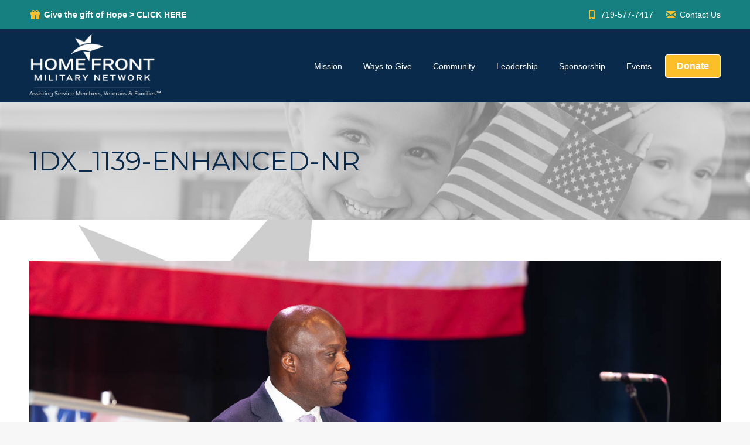

--- FILE ---
content_type: text/html; charset=UTF-8
request_url: https://homefrontmilitarynetwork.org/1dx_1139-enhanced-nr-2/
body_size: 13064
content:
<!DOCTYPE html>
<!--[if !(IE 6) | !(IE 7) | !(IE 8)  ]><!-->
<html dir="ltr" lang="en" prefix="og: https://ogp.me/ns#" class="no-js">
<!--<![endif]-->
<head>
	<meta charset="UTF-8" />
				<meta name="viewport" content="width=device-width, initial-scale=1, maximum-scale=1, user-scalable=0"/>
			<meta name="theme-color" content="#fcbf2a"/>	<link rel="profile" href="https://gmpg.org/xfn/11" />
	<title>1DX_1139-Enhanced-NR | Home Front Military Network</title>

		<!-- All in One SEO 4.9.2 - aioseo.com -->
	<meta name="robots" content="max-image-preview:large" />
	<meta name="author" content="admin"/>
	<link rel="canonical" href="https://homefrontmilitarynetwork.org/1dx_1139-enhanced-nr-2/" />
	<meta name="generator" content="All in One SEO (AIOSEO) 4.9.2" />
		<meta property="og:locale" content="en_US" />
		<meta property="og:site_name" content="Home Front Military Network | Home Front Military Network" />
		<meta property="og:type" content="article" />
		<meta property="og:title" content="1DX_1139-Enhanced-NR | Home Front Military Network" />
		<meta property="og:url" content="https://homefrontmilitarynetwork.org/1dx_1139-enhanced-nr-2/" />
		<meta property="article:published_time" content="2023-10-04T20:34:03+00:00" />
		<meta property="article:modified_time" content="2023-10-04T20:34:03+00:00" />
		<meta name="twitter:card" content="summary" />
		<meta name="twitter:title" content="1DX_1139-Enhanced-NR | Home Front Military Network" />
		<script type="application/ld+json" class="aioseo-schema">
			{"@context":"https:\/\/schema.org","@graph":[{"@type":"BreadcrumbList","@id":"https:\/\/homefrontmilitarynetwork.org\/1dx_1139-enhanced-nr-2\/#breadcrumblist","itemListElement":[{"@type":"ListItem","@id":"https:\/\/homefrontmilitarynetwork.org#listItem","position":1,"name":"Home","item":"https:\/\/homefrontmilitarynetwork.org","nextItem":{"@type":"ListItem","@id":"https:\/\/homefrontmilitarynetwork.org\/1dx_1139-enhanced-nr-2\/#listItem","name":"1DX_1139-Enhanced-NR"}},{"@type":"ListItem","@id":"https:\/\/homefrontmilitarynetwork.org\/1dx_1139-enhanced-nr-2\/#listItem","position":2,"name":"1DX_1139-Enhanced-NR","previousItem":{"@type":"ListItem","@id":"https:\/\/homefrontmilitarynetwork.org#listItem","name":"Home"}}]},{"@type":"ItemPage","@id":"https:\/\/homefrontmilitarynetwork.org\/1dx_1139-enhanced-nr-2\/#itempage","url":"https:\/\/homefrontmilitarynetwork.org\/1dx_1139-enhanced-nr-2\/","name":"1DX_1139-Enhanced-NR | Home Front Military Network","inLanguage":"en","isPartOf":{"@id":"https:\/\/homefrontmilitarynetwork.org\/#website"},"breadcrumb":{"@id":"https:\/\/homefrontmilitarynetwork.org\/1dx_1139-enhanced-nr-2\/#breadcrumblist"},"author":{"@id":"https:\/\/homefrontmilitarynetwork.org\/author\/admin\/#author"},"creator":{"@id":"https:\/\/homefrontmilitarynetwork.org\/author\/admin\/#author"},"datePublished":"2023-10-04T20:34:03-06:00","dateModified":"2023-10-04T20:34:03-06:00"},{"@type":"Organization","@id":"https:\/\/homefrontmilitarynetwork.org\/#organization","name":"Home Front Military Network","description":"Home Front Military Network","url":"https:\/\/homefrontmilitarynetwork.org\/"},{"@type":"Person","@id":"https:\/\/homefrontmilitarynetwork.org\/author\/admin\/#author","url":"https:\/\/homefrontmilitarynetwork.org\/author\/admin\/","name":"admin","image":{"@type":"ImageObject","@id":"https:\/\/homefrontmilitarynetwork.org\/1dx_1139-enhanced-nr-2\/#authorImage","url":"https:\/\/secure.gravatar.com\/avatar\/aa5f8cfc4f16680737f0e5d0e3ec7a7f51ebdcc15a0f46aac8c1cd4c5ffda8e0?s=96&d=mm&r=g","width":96,"height":96,"caption":"admin"}},{"@type":"WebSite","@id":"https:\/\/homefrontmilitarynetwork.org\/#website","url":"https:\/\/homefrontmilitarynetwork.org\/","name":"Home Front Military Network","description":"Home Front Military Network","inLanguage":"en","publisher":{"@id":"https:\/\/homefrontmilitarynetwork.org\/#organization"}}]}
		</script>
		<!-- All in One SEO -->

<link rel='dns-prefetch' href='//fonts.googleapis.com' />
<link rel="alternate" type="application/rss+xml" title="Home Front Military Network &raquo; Feed" href="https://homefrontmilitarynetwork.org/feed/" />
<link rel="alternate" type="application/rss+xml" title="Home Front Military Network &raquo; Comments Feed" href="https://homefrontmilitarynetwork.org/comments/feed/" />
<link rel="alternate" type="application/rss+xml" title="Home Front Military Network &raquo; 1DX_1139-Enhanced-NR Comments Feed" href="https://homefrontmilitarynetwork.org/feed/?attachment_id=4169" />
<link rel="alternate" title="oEmbed (JSON)" type="application/json+oembed" href="https://homefrontmilitarynetwork.org/wp-json/oembed/1.0/embed?url=https%3A%2F%2Fhomefrontmilitarynetwork.org%2F1dx_1139-enhanced-nr-2%2F" />
<link rel="alternate" title="oEmbed (XML)" type="text/xml+oembed" href="https://homefrontmilitarynetwork.org/wp-json/oembed/1.0/embed?url=https%3A%2F%2Fhomefrontmilitarynetwork.org%2F1dx_1139-enhanced-nr-2%2F&#038;format=xml" />
		<!-- This site uses the Google Analytics by MonsterInsights plugin v9.11.0 - Using Analytics tracking - https://www.monsterinsights.com/ -->
							<script src="//www.googletagmanager.com/gtag/js?id=G-5VTM2RRRC5"  data-cfasync="false" data-wpfc-render="false" async></script>
			<script data-cfasync="false" data-wpfc-render="false">
				var mi_version = '9.11.0';
				var mi_track_user = true;
				var mi_no_track_reason = '';
								var MonsterInsightsDefaultLocations = {"page_location":"https:\/\/homefrontmilitarynetwork.org\/1dx_1139-enhanced-nr-2\/"};
								if ( typeof MonsterInsightsPrivacyGuardFilter === 'function' ) {
					var MonsterInsightsLocations = (typeof MonsterInsightsExcludeQuery === 'object') ? MonsterInsightsPrivacyGuardFilter( MonsterInsightsExcludeQuery ) : MonsterInsightsPrivacyGuardFilter( MonsterInsightsDefaultLocations );
				} else {
					var MonsterInsightsLocations = (typeof MonsterInsightsExcludeQuery === 'object') ? MonsterInsightsExcludeQuery : MonsterInsightsDefaultLocations;
				}

								var disableStrs = [
										'ga-disable-G-5VTM2RRRC5',
									];

				/* Function to detect opted out users */
				function __gtagTrackerIsOptedOut() {
					for (var index = 0; index < disableStrs.length; index++) {
						if (document.cookie.indexOf(disableStrs[index] + '=true') > -1) {
							return true;
						}
					}

					return false;
				}

				/* Disable tracking if the opt-out cookie exists. */
				if (__gtagTrackerIsOptedOut()) {
					for (var index = 0; index < disableStrs.length; index++) {
						window[disableStrs[index]] = true;
					}
				}

				/* Opt-out function */
				function __gtagTrackerOptout() {
					for (var index = 0; index < disableStrs.length; index++) {
						document.cookie = disableStrs[index] + '=true; expires=Thu, 31 Dec 2099 23:59:59 UTC; path=/';
						window[disableStrs[index]] = true;
					}
				}

				if ('undefined' === typeof gaOptout) {
					function gaOptout() {
						__gtagTrackerOptout();
					}
				}
								window.dataLayer = window.dataLayer || [];

				window.MonsterInsightsDualTracker = {
					helpers: {},
					trackers: {},
				};
				if (mi_track_user) {
					function __gtagDataLayer() {
						dataLayer.push(arguments);
					}

					function __gtagTracker(type, name, parameters) {
						if (!parameters) {
							parameters = {};
						}

						if (parameters.send_to) {
							__gtagDataLayer.apply(null, arguments);
							return;
						}

						if (type === 'event') {
														parameters.send_to = monsterinsights_frontend.v4_id;
							var hookName = name;
							if (typeof parameters['event_category'] !== 'undefined') {
								hookName = parameters['event_category'] + ':' + name;
							}

							if (typeof MonsterInsightsDualTracker.trackers[hookName] !== 'undefined') {
								MonsterInsightsDualTracker.trackers[hookName](parameters);
							} else {
								__gtagDataLayer('event', name, parameters);
							}
							
						} else {
							__gtagDataLayer.apply(null, arguments);
						}
					}

					__gtagTracker('js', new Date());
					__gtagTracker('set', {
						'developer_id.dZGIzZG': true,
											});
					if ( MonsterInsightsLocations.page_location ) {
						__gtagTracker('set', MonsterInsightsLocations);
					}
										__gtagTracker('config', 'G-5VTM2RRRC5', {"forceSSL":"true","link_attribution":"true"} );
										window.gtag = __gtagTracker;										(function () {
						/* https://developers.google.com/analytics/devguides/collection/analyticsjs/ */
						/* ga and __gaTracker compatibility shim. */
						var noopfn = function () {
							return null;
						};
						var newtracker = function () {
							return new Tracker();
						};
						var Tracker = function () {
							return null;
						};
						var p = Tracker.prototype;
						p.get = noopfn;
						p.set = noopfn;
						p.send = function () {
							var args = Array.prototype.slice.call(arguments);
							args.unshift('send');
							__gaTracker.apply(null, args);
						};
						var __gaTracker = function () {
							var len = arguments.length;
							if (len === 0) {
								return;
							}
							var f = arguments[len - 1];
							if (typeof f !== 'object' || f === null || typeof f.hitCallback !== 'function') {
								if ('send' === arguments[0]) {
									var hitConverted, hitObject = false, action;
									if ('event' === arguments[1]) {
										if ('undefined' !== typeof arguments[3]) {
											hitObject = {
												'eventAction': arguments[3],
												'eventCategory': arguments[2],
												'eventLabel': arguments[4],
												'value': arguments[5] ? arguments[5] : 1,
											}
										}
									}
									if ('pageview' === arguments[1]) {
										if ('undefined' !== typeof arguments[2]) {
											hitObject = {
												'eventAction': 'page_view',
												'page_path': arguments[2],
											}
										}
									}
									if (typeof arguments[2] === 'object') {
										hitObject = arguments[2];
									}
									if (typeof arguments[5] === 'object') {
										Object.assign(hitObject, arguments[5]);
									}
									if ('undefined' !== typeof arguments[1].hitType) {
										hitObject = arguments[1];
										if ('pageview' === hitObject.hitType) {
											hitObject.eventAction = 'page_view';
										}
									}
									if (hitObject) {
										action = 'timing' === arguments[1].hitType ? 'timing_complete' : hitObject.eventAction;
										hitConverted = mapArgs(hitObject);
										__gtagTracker('event', action, hitConverted);
									}
								}
								return;
							}

							function mapArgs(args) {
								var arg, hit = {};
								var gaMap = {
									'eventCategory': 'event_category',
									'eventAction': 'event_action',
									'eventLabel': 'event_label',
									'eventValue': 'event_value',
									'nonInteraction': 'non_interaction',
									'timingCategory': 'event_category',
									'timingVar': 'name',
									'timingValue': 'value',
									'timingLabel': 'event_label',
									'page': 'page_path',
									'location': 'page_location',
									'title': 'page_title',
									'referrer' : 'page_referrer',
								};
								for (arg in args) {
																		if (!(!args.hasOwnProperty(arg) || !gaMap.hasOwnProperty(arg))) {
										hit[gaMap[arg]] = args[arg];
									} else {
										hit[arg] = args[arg];
									}
								}
								return hit;
							}

							try {
								f.hitCallback();
							} catch (ex) {
							}
						};
						__gaTracker.create = newtracker;
						__gaTracker.getByName = newtracker;
						__gaTracker.getAll = function () {
							return [];
						};
						__gaTracker.remove = noopfn;
						__gaTracker.loaded = true;
						window['__gaTracker'] = __gaTracker;
					})();
									} else {
										console.log("");
					(function () {
						function __gtagTracker() {
							return null;
						}

						window['__gtagTracker'] = __gtagTracker;
						window['gtag'] = __gtagTracker;
					})();
									}
			</script>
							<!-- / Google Analytics by MonsterInsights -->
		<style id='wp-img-auto-sizes-contain-inline-css'>
img:is([sizes=auto i],[sizes^="auto," i]){contain-intrinsic-size:3000px 1500px}
/*# sourceURL=wp-img-auto-sizes-contain-inline-css */
</style>
<style id='wp-emoji-styles-inline-css'>

	img.wp-smiley, img.emoji {
		display: inline !important;
		border: none !important;
		box-shadow: none !important;
		height: 1em !important;
		width: 1em !important;
		margin: 0 0.07em !important;
		vertical-align: -0.1em !important;
		background: none !important;
		padding: 0 !important;
	}
/*# sourceURL=wp-emoji-styles-inline-css */
</style>
<style id='classic-theme-styles-inline-css'>
/*! This file is auto-generated */
.wp-block-button__link{color:#fff;background-color:#32373c;border-radius:9999px;box-shadow:none;text-decoration:none;padding:calc(.667em + 2px) calc(1.333em + 2px);font-size:1.125em}.wp-block-file__button{background:#32373c;color:#fff;text-decoration:none}
/*# sourceURL=/wp-includes/css/classic-themes.min.css */
</style>
<link rel='stylesheet' id='the7-font-css' href='https://homefrontmilitarynetwork.org/wp-content/themes/dt-the7/fonts/icomoon-the7-font/icomoon-the7-font.min.css?ver=14.0.1.1' media='all' />
<link rel='stylesheet' id='the7-awesome-fonts-css' href='https://homefrontmilitarynetwork.org/wp-content/themes/dt-the7/fonts/FontAwesome/css/all.min.css?ver=14.0.1.1' media='all' />
<link rel='stylesheet' id='dt-web-fonts-css' href='https://fonts.googleapis.com/css?family=Roboto:400,500,600,700%7CMontserrat:400,600,700&#038;display=swap' media='all' />
<link rel='stylesheet' id='dt-main-css' href='https://homefrontmilitarynetwork.org/wp-content/themes/dt-the7/css/main.min.css?ver=14.0.1.1' media='all' />
<link rel='stylesheet' id='the7-custom-scrollbar-css' href='https://homefrontmilitarynetwork.org/wp-content/themes/dt-the7/lib/custom-scrollbar/custom-scrollbar.min.css?ver=14.0.1.1' media='all' />
<link rel='stylesheet' id='the7-wpbakery-css' href='https://homefrontmilitarynetwork.org/wp-content/themes/dt-the7/css/wpbakery.min.css?ver=14.0.1.1' media='all' />
<link rel='stylesheet' id='the7-core-css' href='https://homefrontmilitarynetwork.org/wp-content/plugins/dt-the7-core/assets/css/post-type.min.css?ver=2.7.12' media='all' />
<link rel='stylesheet' id='the7-css-vars-css' href='https://homefrontmilitarynetwork.org/wp-content/uploads/the7-css/css-vars.css?ver=b663ddee485a' media='all' />
<link rel='stylesheet' id='dt-custom-css' href='https://homefrontmilitarynetwork.org/wp-content/uploads/the7-css/custom.css?ver=b663ddee485a' media='all' />
<link rel='stylesheet' id='dt-media-css' href='https://homefrontmilitarynetwork.org/wp-content/uploads/the7-css/media.css?ver=b663ddee485a' media='all' />
<link rel='stylesheet' id='the7-elements-css' href='https://homefrontmilitarynetwork.org/wp-content/uploads/the7-css/post-type-dynamic.css?ver=b663ddee485a' media='all' />
<link rel='stylesheet' id='style-css' href='https://homefrontmilitarynetwork.org/wp-content/themes/dt-the7/style.css?ver=14.0.1.1' media='all' />
<script src="https://homefrontmilitarynetwork.org/wp-includes/js/jquery/jquery.min.js?ver=3.7.1" id="jquery-core-js"></script>
<script src="https://homefrontmilitarynetwork.org/wp-includes/js/jquery/jquery-migrate.min.js?ver=3.4.1" id="jquery-migrate-js"></script>
<script src="https://homefrontmilitarynetwork.org/wp-content/plugins/google-analytics-for-wordpress/assets/js/frontend-gtag.min.js?ver=9.11.0" id="monsterinsights-frontend-script-js" async data-wp-strategy="async"></script>
<script data-cfasync="false" data-wpfc-render="false" id='monsterinsights-frontend-script-js-extra'>var monsterinsights_frontend = {"js_events_tracking":"true","download_extensions":"doc,pdf,ppt,zip,xls,docx,pptx,xlsx","inbound_paths":"[{\"path\":\"\\\/go\\\/\",\"label\":\"affiliate\"},{\"path\":\"\\\/recommend\\\/\",\"label\":\"affiliate\"}]","home_url":"https:\/\/homefrontmilitarynetwork.org","hash_tracking":"false","v4_id":"G-5VTM2RRRC5"};</script>
<script id="dt-above-fold-js-extra">
var dtLocal = {"themeUrl":"https://homefrontmilitarynetwork.org/wp-content/themes/dt-the7","passText":"To view this protected post, enter the password below:","moreButtonText":{"loading":"Loading...","loadMore":"Load more"},"postID":"4169","ajaxurl":"https://homefrontmilitarynetwork.org/wp-admin/admin-ajax.php","REST":{"baseUrl":"https://homefrontmilitarynetwork.org/wp-json/the7/v1","endpoints":{"sendMail":"/send-mail"}},"contactMessages":{"required":"One or more fields have an error. Please check and try again.","terms":"Please accept the privacy policy.","fillTheCaptchaError":"Please, fill the captcha."},"captchaSiteKey":"","ajaxNonce":"0f04e10e50","pageData":"","themeSettings":{"smoothScroll":"off","lazyLoading":false,"desktopHeader":{"height":125},"ToggleCaptionEnabled":"disabled","ToggleCaption":"Navigation","floatingHeader":{"showAfter":94,"showMenu":true,"height":100,"logo":{"showLogo":true,"html":"\u003Cimg class=\" preload-me\" src=\"https://homefrontmilitarynetwork.org/wp-content/uploads/2023/09/HFMN-WhiteLogo-01-SM-Homepage-1.png\" srcset=\"https://homefrontmilitarynetwork.org/wp-content/uploads/2023/09/HFMN-WhiteLogo-01-SM-Homepage-1.png 226w, https://homefrontmilitarynetwork.org/wp-content/uploads/2023/09/HFMN-WhiteLogo-01-SM-Homepage-1.png 226w\" width=\"226\" height=\"109\"   sizes=\"226px\" alt=\"Home Front Military Network\" /\u003E","url":"https://homefrontmilitarynetwork.org/"}},"topLine":{"floatingTopLine":{"logo":{"showLogo":false,"html":""}}},"mobileHeader":{"firstSwitchPoint":992,"secondSwitchPoint":778,"firstSwitchPointHeight":60,"secondSwitchPointHeight":60,"mobileToggleCaptionEnabled":"disabled","mobileToggleCaption":"Menu"},"stickyMobileHeaderFirstSwitch":{"logo":{"html":"\u003Cimg class=\" preload-me\" src=\"https://homefrontmilitarynetwork.org/wp-content/uploads/2023/09/HFMN-WhiteLogo-01-SM-Homepage-1.png\" srcset=\"https://homefrontmilitarynetwork.org/wp-content/uploads/2023/09/HFMN-WhiteLogo-01-SM-Homepage-1.png 226w, https://homefrontmilitarynetwork.org/wp-content/uploads/2023/09/HFMN-WhiteLogo-01-SM-Homepage-1.png 226w\" width=\"226\" height=\"109\"   sizes=\"226px\" alt=\"Home Front Military Network\" /\u003E"}},"stickyMobileHeaderSecondSwitch":{"logo":{"html":"\u003Cimg class=\" preload-me\" src=\"https://homefrontmilitarynetwork.org/wp-content/uploads/2023/09/HFMN-WhiteLogo-01-SM-Homepage-1.png\" srcset=\"https://homefrontmilitarynetwork.org/wp-content/uploads/2023/09/HFMN-WhiteLogo-01-SM-Homepage-1.png 226w, https://homefrontmilitarynetwork.org/wp-content/uploads/2023/09/HFMN-WhiteLogo-01-SM-Homepage-1.png 226w\" width=\"226\" height=\"109\"   sizes=\"226px\" alt=\"Home Front Military Network\" /\u003E"}},"sidebar":{"switchPoint":992},"boxedWidth":"1280px"},"VCMobileScreenWidth":"768"};
var dtShare = {"shareButtonText":{"facebook":"Share on Facebook","twitter":"Share on X","pinterest":"Pin it","linkedin":"Share on Linkedin","whatsapp":"Share on Whatsapp"},"overlayOpacity":"85"};
//# sourceURL=dt-above-fold-js-extra
</script>
<script src="https://homefrontmilitarynetwork.org/wp-content/themes/dt-the7/js/above-the-fold.min.js?ver=14.0.1.1" id="dt-above-fold-js"></script>
<script></script><link rel="https://api.w.org/" href="https://homefrontmilitarynetwork.org/wp-json/" /><link rel="alternate" title="JSON" type="application/json" href="https://homefrontmilitarynetwork.org/wp-json/wp/v2/media/4169" /><link rel="EditURI" type="application/rsd+xml" title="RSD" href="https://homefrontmilitarynetwork.org/xmlrpc.php?rsd" />
<meta name="generator" content="WordPress 6.9" />
<link rel='shortlink' href='https://homefrontmilitarynetwork.org/?p=4169' />

		<!-- GA Google Analytics @ https://m0n.co/ga -->
		<script>
			(function(i,s,o,g,r,a,m){i['GoogleAnalyticsObject']=r;i[r]=i[r]||function(){
			(i[r].q=i[r].q||[]).push(arguments)},i[r].l=1*new Date();a=s.createElement(o),
			m=s.getElementsByTagName(o)[0];a.async=1;a.src=g;m.parentNode.insertBefore(a,m)
			})(window,document,'script','https://www.google-analytics.com/analytics.js','ga');
			ga('create', 'G-5VTM2RRRC5', 'auto');
			ga('send', 'pageview');
		</script>

	<meta name="generator" content="Powered by WPBakery Page Builder - drag and drop page builder for WordPress."/>
<meta name="generator" content="Powered by Slider Revolution 6.7.38 - responsive, Mobile-Friendly Slider Plugin for WordPress with comfortable drag and drop interface." />
<link rel="icon" href="https://homefrontmilitarynetwork.org/wp-content/uploads/2020/05/favicon-homefront_military-network.jpg" type="image/jpeg" sizes="16x16"/><link rel="icon" href="https://homefrontmilitarynetwork.org/wp-content/uploads/2020/05/favicon-homefront_military-network.jpg" type="image/jpeg" sizes="32x32"/><script>function setREVStartSize(e){
			//window.requestAnimationFrame(function() {
				window.RSIW = window.RSIW===undefined ? window.innerWidth : window.RSIW;
				window.RSIH = window.RSIH===undefined ? window.innerHeight : window.RSIH;
				try {
					var pw = document.getElementById(e.c).parentNode.offsetWidth,
						newh;
					pw = pw===0 || isNaN(pw) || (e.l=="fullwidth" || e.layout=="fullwidth") ? window.RSIW : pw;
					e.tabw = e.tabw===undefined ? 0 : parseInt(e.tabw);
					e.thumbw = e.thumbw===undefined ? 0 : parseInt(e.thumbw);
					e.tabh = e.tabh===undefined ? 0 : parseInt(e.tabh);
					e.thumbh = e.thumbh===undefined ? 0 : parseInt(e.thumbh);
					e.tabhide = e.tabhide===undefined ? 0 : parseInt(e.tabhide);
					e.thumbhide = e.thumbhide===undefined ? 0 : parseInt(e.thumbhide);
					e.mh = e.mh===undefined || e.mh=="" || e.mh==="auto" ? 0 : parseInt(e.mh,0);
					if(e.layout==="fullscreen" || e.l==="fullscreen")
						newh = Math.max(e.mh,window.RSIH);
					else{
						e.gw = Array.isArray(e.gw) ? e.gw : [e.gw];
						for (var i in e.rl) if (e.gw[i]===undefined || e.gw[i]===0) e.gw[i] = e.gw[i-1];
						e.gh = e.el===undefined || e.el==="" || (Array.isArray(e.el) && e.el.length==0)? e.gh : e.el;
						e.gh = Array.isArray(e.gh) ? e.gh : [e.gh];
						for (var i in e.rl) if (e.gh[i]===undefined || e.gh[i]===0) e.gh[i] = e.gh[i-1];
											
						var nl = new Array(e.rl.length),
							ix = 0,
							sl;
						e.tabw = e.tabhide>=pw ? 0 : e.tabw;
						e.thumbw = e.thumbhide>=pw ? 0 : e.thumbw;
						e.tabh = e.tabhide>=pw ? 0 : e.tabh;
						e.thumbh = e.thumbhide>=pw ? 0 : e.thumbh;
						for (var i in e.rl) nl[i] = e.rl[i]<window.RSIW ? 0 : e.rl[i];
						sl = nl[0];
						for (var i in nl) if (sl>nl[i] && nl[i]>0) { sl = nl[i]; ix=i;}
						var m = pw>(e.gw[ix]+e.tabw+e.thumbw) ? 1 : (pw-(e.tabw+e.thumbw)) / (e.gw[ix]);
						newh =  (e.gh[ix] * m) + (e.tabh + e.thumbh);
					}
					var el = document.getElementById(e.c);
					if (el!==null && el) el.style.height = newh+"px";
					el = document.getElementById(e.c+"_wrapper");
					if (el!==null && el) {
						el.style.height = newh+"px";
						el.style.display = "block";
					}
				} catch(e){
					console.log("Failure at Presize of Slider:" + e)
				}
			//});
		  };</script>
<noscript><style> .wpb_animate_when_almost_visible { opacity: 1; }</style></noscript><style id='the7-custom-inline-css' type='text/css'>
.sub-nav .menu-item i.fa,
.sub-nav .menu-item i.fas,
.sub-nav .menu-item i.far,
.sub-nav .menu-item i.fab {
	text-align: center;
	width: 1.25em;
}
button.ubtn { font-size: 24px; }
</style>
<style id='global-styles-inline-css'>
:root{--wp--preset--aspect-ratio--square: 1;--wp--preset--aspect-ratio--4-3: 4/3;--wp--preset--aspect-ratio--3-4: 3/4;--wp--preset--aspect-ratio--3-2: 3/2;--wp--preset--aspect-ratio--2-3: 2/3;--wp--preset--aspect-ratio--16-9: 16/9;--wp--preset--aspect-ratio--9-16: 9/16;--wp--preset--color--black: #000000;--wp--preset--color--cyan-bluish-gray: #abb8c3;--wp--preset--color--white: #FFF;--wp--preset--color--pale-pink: #f78da7;--wp--preset--color--vivid-red: #cf2e2e;--wp--preset--color--luminous-vivid-orange: #ff6900;--wp--preset--color--luminous-vivid-amber: #fcb900;--wp--preset--color--light-green-cyan: #7bdcb5;--wp--preset--color--vivid-green-cyan: #00d084;--wp--preset--color--pale-cyan-blue: #8ed1fc;--wp--preset--color--vivid-cyan-blue: #0693e3;--wp--preset--color--vivid-purple: #9b51e0;--wp--preset--color--accent: #fcbf2a;--wp--preset--color--dark-gray: #111;--wp--preset--color--light-gray: #767676;--wp--preset--gradient--vivid-cyan-blue-to-vivid-purple: linear-gradient(135deg,rgb(6,147,227) 0%,rgb(155,81,224) 100%);--wp--preset--gradient--light-green-cyan-to-vivid-green-cyan: linear-gradient(135deg,rgb(122,220,180) 0%,rgb(0,208,130) 100%);--wp--preset--gradient--luminous-vivid-amber-to-luminous-vivid-orange: linear-gradient(135deg,rgb(252,185,0) 0%,rgb(255,105,0) 100%);--wp--preset--gradient--luminous-vivid-orange-to-vivid-red: linear-gradient(135deg,rgb(255,105,0) 0%,rgb(207,46,46) 100%);--wp--preset--gradient--very-light-gray-to-cyan-bluish-gray: linear-gradient(135deg,rgb(238,238,238) 0%,rgb(169,184,195) 100%);--wp--preset--gradient--cool-to-warm-spectrum: linear-gradient(135deg,rgb(74,234,220) 0%,rgb(151,120,209) 20%,rgb(207,42,186) 40%,rgb(238,44,130) 60%,rgb(251,105,98) 80%,rgb(254,248,76) 100%);--wp--preset--gradient--blush-light-purple: linear-gradient(135deg,rgb(255,206,236) 0%,rgb(152,150,240) 100%);--wp--preset--gradient--blush-bordeaux: linear-gradient(135deg,rgb(254,205,165) 0%,rgb(254,45,45) 50%,rgb(107,0,62) 100%);--wp--preset--gradient--luminous-dusk: linear-gradient(135deg,rgb(255,203,112) 0%,rgb(199,81,192) 50%,rgb(65,88,208) 100%);--wp--preset--gradient--pale-ocean: linear-gradient(135deg,rgb(255,245,203) 0%,rgb(182,227,212) 50%,rgb(51,167,181) 100%);--wp--preset--gradient--electric-grass: linear-gradient(135deg,rgb(202,248,128) 0%,rgb(113,206,126) 100%);--wp--preset--gradient--midnight: linear-gradient(135deg,rgb(2,3,129) 0%,rgb(40,116,252) 100%);--wp--preset--font-size--small: 13px;--wp--preset--font-size--medium: 20px;--wp--preset--font-size--large: 36px;--wp--preset--font-size--x-large: 42px;--wp--preset--spacing--20: 0.44rem;--wp--preset--spacing--30: 0.67rem;--wp--preset--spacing--40: 1rem;--wp--preset--spacing--50: 1.5rem;--wp--preset--spacing--60: 2.25rem;--wp--preset--spacing--70: 3.38rem;--wp--preset--spacing--80: 5.06rem;--wp--preset--shadow--natural: 6px 6px 9px rgba(0, 0, 0, 0.2);--wp--preset--shadow--deep: 12px 12px 50px rgba(0, 0, 0, 0.4);--wp--preset--shadow--sharp: 6px 6px 0px rgba(0, 0, 0, 0.2);--wp--preset--shadow--outlined: 6px 6px 0px -3px rgb(255, 255, 255), 6px 6px rgb(0, 0, 0);--wp--preset--shadow--crisp: 6px 6px 0px rgb(0, 0, 0);}:where(.is-layout-flex){gap: 0.5em;}:where(.is-layout-grid){gap: 0.5em;}body .is-layout-flex{display: flex;}.is-layout-flex{flex-wrap: wrap;align-items: center;}.is-layout-flex > :is(*, div){margin: 0;}body .is-layout-grid{display: grid;}.is-layout-grid > :is(*, div){margin: 0;}:where(.wp-block-columns.is-layout-flex){gap: 2em;}:where(.wp-block-columns.is-layout-grid){gap: 2em;}:where(.wp-block-post-template.is-layout-flex){gap: 1.25em;}:where(.wp-block-post-template.is-layout-grid){gap: 1.25em;}.has-black-color{color: var(--wp--preset--color--black) !important;}.has-cyan-bluish-gray-color{color: var(--wp--preset--color--cyan-bluish-gray) !important;}.has-white-color{color: var(--wp--preset--color--white) !important;}.has-pale-pink-color{color: var(--wp--preset--color--pale-pink) !important;}.has-vivid-red-color{color: var(--wp--preset--color--vivid-red) !important;}.has-luminous-vivid-orange-color{color: var(--wp--preset--color--luminous-vivid-orange) !important;}.has-luminous-vivid-amber-color{color: var(--wp--preset--color--luminous-vivid-amber) !important;}.has-light-green-cyan-color{color: var(--wp--preset--color--light-green-cyan) !important;}.has-vivid-green-cyan-color{color: var(--wp--preset--color--vivid-green-cyan) !important;}.has-pale-cyan-blue-color{color: var(--wp--preset--color--pale-cyan-blue) !important;}.has-vivid-cyan-blue-color{color: var(--wp--preset--color--vivid-cyan-blue) !important;}.has-vivid-purple-color{color: var(--wp--preset--color--vivid-purple) !important;}.has-black-background-color{background-color: var(--wp--preset--color--black) !important;}.has-cyan-bluish-gray-background-color{background-color: var(--wp--preset--color--cyan-bluish-gray) !important;}.has-white-background-color{background-color: var(--wp--preset--color--white) !important;}.has-pale-pink-background-color{background-color: var(--wp--preset--color--pale-pink) !important;}.has-vivid-red-background-color{background-color: var(--wp--preset--color--vivid-red) !important;}.has-luminous-vivid-orange-background-color{background-color: var(--wp--preset--color--luminous-vivid-orange) !important;}.has-luminous-vivid-amber-background-color{background-color: var(--wp--preset--color--luminous-vivid-amber) !important;}.has-light-green-cyan-background-color{background-color: var(--wp--preset--color--light-green-cyan) !important;}.has-vivid-green-cyan-background-color{background-color: var(--wp--preset--color--vivid-green-cyan) !important;}.has-pale-cyan-blue-background-color{background-color: var(--wp--preset--color--pale-cyan-blue) !important;}.has-vivid-cyan-blue-background-color{background-color: var(--wp--preset--color--vivid-cyan-blue) !important;}.has-vivid-purple-background-color{background-color: var(--wp--preset--color--vivid-purple) !important;}.has-black-border-color{border-color: var(--wp--preset--color--black) !important;}.has-cyan-bluish-gray-border-color{border-color: var(--wp--preset--color--cyan-bluish-gray) !important;}.has-white-border-color{border-color: var(--wp--preset--color--white) !important;}.has-pale-pink-border-color{border-color: var(--wp--preset--color--pale-pink) !important;}.has-vivid-red-border-color{border-color: var(--wp--preset--color--vivid-red) !important;}.has-luminous-vivid-orange-border-color{border-color: var(--wp--preset--color--luminous-vivid-orange) !important;}.has-luminous-vivid-amber-border-color{border-color: var(--wp--preset--color--luminous-vivid-amber) !important;}.has-light-green-cyan-border-color{border-color: var(--wp--preset--color--light-green-cyan) !important;}.has-vivid-green-cyan-border-color{border-color: var(--wp--preset--color--vivid-green-cyan) !important;}.has-pale-cyan-blue-border-color{border-color: var(--wp--preset--color--pale-cyan-blue) !important;}.has-vivid-cyan-blue-border-color{border-color: var(--wp--preset--color--vivid-cyan-blue) !important;}.has-vivid-purple-border-color{border-color: var(--wp--preset--color--vivid-purple) !important;}.has-vivid-cyan-blue-to-vivid-purple-gradient-background{background: var(--wp--preset--gradient--vivid-cyan-blue-to-vivid-purple) !important;}.has-light-green-cyan-to-vivid-green-cyan-gradient-background{background: var(--wp--preset--gradient--light-green-cyan-to-vivid-green-cyan) !important;}.has-luminous-vivid-amber-to-luminous-vivid-orange-gradient-background{background: var(--wp--preset--gradient--luminous-vivid-amber-to-luminous-vivid-orange) !important;}.has-luminous-vivid-orange-to-vivid-red-gradient-background{background: var(--wp--preset--gradient--luminous-vivid-orange-to-vivid-red) !important;}.has-very-light-gray-to-cyan-bluish-gray-gradient-background{background: var(--wp--preset--gradient--very-light-gray-to-cyan-bluish-gray) !important;}.has-cool-to-warm-spectrum-gradient-background{background: var(--wp--preset--gradient--cool-to-warm-spectrum) !important;}.has-blush-light-purple-gradient-background{background: var(--wp--preset--gradient--blush-light-purple) !important;}.has-blush-bordeaux-gradient-background{background: var(--wp--preset--gradient--blush-bordeaux) !important;}.has-luminous-dusk-gradient-background{background: var(--wp--preset--gradient--luminous-dusk) !important;}.has-pale-ocean-gradient-background{background: var(--wp--preset--gradient--pale-ocean) !important;}.has-electric-grass-gradient-background{background: var(--wp--preset--gradient--electric-grass) !important;}.has-midnight-gradient-background{background: var(--wp--preset--gradient--midnight) !important;}.has-small-font-size{font-size: var(--wp--preset--font-size--small) !important;}.has-medium-font-size{font-size: var(--wp--preset--font-size--medium) !important;}.has-large-font-size{font-size: var(--wp--preset--font-size--large) !important;}.has-x-large-font-size{font-size: var(--wp--preset--font-size--x-large) !important;}
/*# sourceURL=global-styles-inline-css */
</style>
<link rel='stylesheet' id='rs-plugin-settings-css' href='//homefrontmilitarynetwork.org/wp-content/plugins/revslider/sr6/assets/css/rs6.css?ver=6.7.38' media='all' />
<style id='rs-plugin-settings-inline-css'>
#rs-demo-id {}
/*# sourceURL=rs-plugin-settings-inline-css */
</style>
</head>
<body id="the7-body" class="attachment wp-singular attachment-template-default single single-attachment postid-4169 attachmentid-4169 attachment-jpeg wp-embed-responsive wp-theme-dt-the7 the7-core-ver-2.7.12 ctct-dt-the7 dt-responsive-on right-mobile-menu-close-icon ouside-menu-close-icon mobile-hamburger-close-bg-enable mobile-hamburger-close-bg-hover-enable  fade-medium-mobile-menu-close-icon fade-medium-menu-close-icon srcset-enabled btn-flat custom-btn-color custom-btn-hover-color phantom-sticky phantom-disable-decoration phantom-main-logo-on floating-top-bar sticky-mobile-header top-header first-switch-logo-left first-switch-menu-right second-switch-logo-left second-switch-menu-right right-mobile-menu layzr-loading-on popup-message-style the7-ver-14.0.1.1 dt-fa-compatibility wpb-js-composer js-comp-ver-8.7.2 vc_responsive">
<!-- The7 14.0.1.1 -->

<div id="page" >
	<a class="skip-link screen-reader-text" href="#content">Skip to content</a>

<div class="masthead inline-header right widgets full-height small-mobile-menu-icon dt-parent-menu-clickable show-sub-menu-on-hover" >

	<div class="top-bar top-bar-line-hide">
	<div class="top-bar-bg" ></div>
	<div class="left-widgets mini-widgets"><a href="https://homefrontmilitarynetwork.org/donate/" class="mini-contacts multipurpose_1 show-on-desktop in-menu-first-switch in-menu-second-switch"><i class="fa-fw fas fa-gift"></i><b>Give the gift of Hope  &gt; CLICK HERE</b></a></div><div class="right-widgets mini-widgets"><a href="tel:719-577-7417" class="mini-contacts phone show-on-desktop in-top-bar-left in-top-bar"><i class="fa-fw icomoon-the7-font-the7-phone-01"></i>719-577-7417</a><a href="https://veterans.networkofcare.org/pikespeak-co/Content/HomeFrontMilitaryNetworkNavigator" class="mini-contacts email show-on-desktop in-menu-first-switch in-top-bar"><i class="fa-fw icomoon-the7-font-the7-mw-mail-04"></i>Contact Us</a></div></div>

	<header class="header-bar" role="banner">

		<div class="branding">
	<div id="site-title" class="assistive-text">Home Front Military Network</div>
	<div id="site-description" class="assistive-text">Home Front Military Network</div>
	<a class="same-logo" href="https://homefrontmilitarynetwork.org/"><img class=" preload-me" src="https://homefrontmilitarynetwork.org/wp-content/uploads/2023/09/HFMN-WhiteLogo-01-SM-Homepage-1.png" srcset="https://homefrontmilitarynetwork.org/wp-content/uploads/2023/09/HFMN-WhiteLogo-01-SM-Homepage-1.png 226w, https://homefrontmilitarynetwork.org/wp-content/uploads/2023/09/HFMN-WhiteLogo-01-SM-Homepage-1.png 226w" width="226" height="109"   sizes="226px" alt="Home Front Military Network" /></a></div>

		<ul id="primary-menu" class="main-nav underline-decoration l-to-r-line"><li class="menu-item menu-item-type-post_type menu-item-object-page menu-item-has-children menu-item-1629 first has-children depth-0"><a href='https://homefrontmilitarynetwork.org/mission/' data-level='1' aria-haspopup='true' aria-expanded='false'><span class="menu-item-text"><span class="menu-text">Mission</span></span></a><ul class="sub-nav hover-style-bg level-arrows-on" role="group"><li class="menu-item menu-item-type-post_type menu-item-object-page menu-item-1630 first depth-1"><a href='https://homefrontmilitarynetwork.org/mission/history-and-merger/' data-level='2'><span class="menu-item-text"><span class="menu-text">History and Merger</span></span></a></li> <li class="menu-item menu-item-type-post_type menu-item-object-page menu-item-2079 depth-1"><a href='https://homefrontmilitarynetwork.org/our-stories/' data-level='2'><span class="menu-item-text"><span class="menu-text">Our Stories</span></span></a></li> </ul></li> <li class="menu-item menu-item-type-post_type menu-item-object-page menu-item-5664 depth-0"><a href='https://homefrontmilitarynetwork.org/ways-to-give/' data-level='1'><span class="menu-item-text"><span class="menu-text">Ways to Give</span></span></a></li> <li class="menu-item menu-item-type-custom menu-item-object-custom menu-item-has-children menu-item-1638 has-children depth-0"><a href='https://homefrontmilitarynetwork.org/partners/' data-level='1' aria-haspopup='true' aria-expanded='false'><span class="menu-item-text"><span class="menu-text">Community</span></span></a><ul class="sub-nav hover-style-bg level-arrows-on" role="group"><li class="menu-item menu-item-type-post_type menu-item-object-page menu-item-3588 first depth-1"><a href='https://homefrontmilitarynetwork.org/community/honoring-the-brave-awards/' data-level='2'><span class="menu-item-text"><span class="menu-text">Honoring the Brave℠ Awards</span></span></a></li> <li class="menu-item menu-item-type-post_type menu-item-object-page menu-item-2372 depth-1"><a href='https://homefrontmilitarynetwork.org/partners/' data-level='2'><span class="menu-item-text"><span class="menu-text">Partner Agencies</span></span></a></li> <li class="menu-item menu-item-type-custom menu-item-object-custom menu-item-1642 depth-1"><a href='https://homefrontmilitarynetwork.org/hfmn-blog/' data-level='2'><span class="menu-item-text"><span class="menu-text">HFMN Blog</span></span></a></li> <li class="menu-item menu-item-type-post_type menu-item-object-page menu-item-1625 depth-1"><a href='https://homefrontmilitarynetwork.org/news-media/' data-level='2'><span class="menu-item-text"><span class="menu-text">News &#038; Media</span></span></a></li> <li class="menu-item menu-item-type-post_type menu-item-object-page menu-item-1623 depth-1"><a href='https://homefrontmilitarynetwork.org/annual-reports-financials/' data-level='2'><span class="menu-item-text"><span class="menu-text">Annual Reports &#038; Financials</span></span></a></li> <li class="menu-item menu-item-type-custom menu-item-object-custom menu-item-2191 depth-1"><a href='https://veterans.networkofcare.org/pikespeak-co/CommunityResources/CommunityEvents' data-level='2'><span class="menu-item-text"><span class="menu-text">Community Calendar</span></span></a></li> </ul></li> <li class="menu-item menu-item-type-post_type menu-item-object-page menu-item-1631 depth-0"><a href='https://homefrontmilitarynetwork.org/leadership/' data-level='1'><span class="menu-item-text"><span class="menu-text">Leadership</span></span></a></li> <li class="menu-item menu-item-type-post_type menu-item-object-page menu-item-2190 depth-0"><a href='https://homefrontmilitarynetwork.org/sponsorship/' data-level='1'><span class="menu-item-text"><span class="menu-text">Sponsorship</span></span></a></li> <li class="menu-item menu-item-type-post_type menu-item-object-page menu-item-has-children menu-item-1628 last has-children depth-0"><a href='https://homefrontmilitarynetwork.org/events/' data-level='1' aria-haspopup='true' aria-expanded='false'><span class="menu-item-text"><span class="menu-text">Events</span></span></a><ul class="sub-nav hover-style-bg level-arrows-on" role="group"><li class="menu-item menu-item-type-post_type menu-item-object-page menu-item-has-children menu-item-3249 first has-children depth-1"><a href='https://homefrontmilitarynetwork.org/9th-annual-honoring-the-brave-breakfast/' data-level='2' aria-haspopup='true' aria-expanded='false'><span class="menu-item-text"><span class="menu-text">Honoring the Brave℠ Breakfast</span></span></a><ul class="sub-nav hover-style-bg level-arrows-on" role="group"><li class="menu-item menu-item-type-post_type menu-item-object-page menu-item-5931 first depth-2"><a href='https://homefrontmilitarynetwork.org/events/9th-annual-honoring-the-brave-e2-84-a0-breakfast-2025-photo-gallery/' data-level='3'><span class="menu-item-text"><span class="menu-text">9th Annual Honoring the Brave℠ Breakfast 2025 Photo Gallery</span></span></a></li> </ul></li> <li class="menu-item menu-item-type-post_type menu-item-object-page menu-item-3002 depth-1"><a href='https://homefrontmilitarynetwork.org/honoring-the-brave-golf-tournament/' data-level='2'><span class="menu-item-text"><span class="menu-text">Honoring the Brave℠ Golf Tournament</span></span></a></li> <li class="menu-item menu-item-type-post_type menu-item-object-page menu-item-5300 depth-1"><a href='https://homefrontmilitarynetwork.org/community-events/' data-level='2'><span class="menu-item-text"><span class="menu-text">Community Events</span></span></a></li> <li class="menu-item menu-item-type-custom menu-item-object-custom menu-item-3055 depth-1"><a href='https://veterans.networkofcare.org/pikespeak-co/CommunityResources/CommunityEvents' data-level='2'><span class="menu-item-text"><span class="menu-text">Community Calendar</span></span></a></li> </ul></li> </ul>
		<div class="mini-widgets"><a href="https://homefrontmilitarynetwork.org/donate/" class="microwidget-btn mini-button header-elements-button-2 show-on-desktop near-logo-first-switch in-menu-second-switch microwidget-btn-bg-on microwidget-btn-hover-bg-on disable-animation-bg border-on hover-border-on btn-icon-align-right" target="_blank"><span>Donate</span></a></div>
	</header>

</div>
<div role="navigation" aria-label="Main Menu" class="dt-mobile-header mobile-menu-show-divider">
	<div class="dt-close-mobile-menu-icon" aria-label="Close" role="button" tabindex="0"><div class="close-line-wrap"><span class="close-line"></span><span class="close-line"></span><span class="close-line"></span></div></div>	<ul id="mobile-menu" class="mobile-main-nav">
		<li class="menu-item menu-item-type-post_type menu-item-object-page menu-item-has-children menu-item-1629 first has-children depth-0"><a href='https://homefrontmilitarynetwork.org/mission/' data-level='1' aria-haspopup='true' aria-expanded='false'><span class="menu-item-text"><span class="menu-text">Mission</span></span></a><ul class="sub-nav hover-style-bg level-arrows-on" role="group"><li class="menu-item menu-item-type-post_type menu-item-object-page menu-item-1630 first depth-1"><a href='https://homefrontmilitarynetwork.org/mission/history-and-merger/' data-level='2'><span class="menu-item-text"><span class="menu-text">History and Merger</span></span></a></li> <li class="menu-item menu-item-type-post_type menu-item-object-page menu-item-2079 depth-1"><a href='https://homefrontmilitarynetwork.org/our-stories/' data-level='2'><span class="menu-item-text"><span class="menu-text">Our Stories</span></span></a></li> </ul></li> <li class="menu-item menu-item-type-post_type menu-item-object-page menu-item-5664 depth-0"><a href='https://homefrontmilitarynetwork.org/ways-to-give/' data-level='1'><span class="menu-item-text"><span class="menu-text">Ways to Give</span></span></a></li> <li class="menu-item menu-item-type-custom menu-item-object-custom menu-item-has-children menu-item-1638 has-children depth-0"><a href='https://homefrontmilitarynetwork.org/partners/' data-level='1' aria-haspopup='true' aria-expanded='false'><span class="menu-item-text"><span class="menu-text">Community</span></span></a><ul class="sub-nav hover-style-bg level-arrows-on" role="group"><li class="menu-item menu-item-type-post_type menu-item-object-page menu-item-3588 first depth-1"><a href='https://homefrontmilitarynetwork.org/community/honoring-the-brave-awards/' data-level='2'><span class="menu-item-text"><span class="menu-text">Honoring the Brave℠ Awards</span></span></a></li> <li class="menu-item menu-item-type-post_type menu-item-object-page menu-item-2372 depth-1"><a href='https://homefrontmilitarynetwork.org/partners/' data-level='2'><span class="menu-item-text"><span class="menu-text">Partner Agencies</span></span></a></li> <li class="menu-item menu-item-type-custom menu-item-object-custom menu-item-1642 depth-1"><a href='https://homefrontmilitarynetwork.org/hfmn-blog/' data-level='2'><span class="menu-item-text"><span class="menu-text">HFMN Blog</span></span></a></li> <li class="menu-item menu-item-type-post_type menu-item-object-page menu-item-1625 depth-1"><a href='https://homefrontmilitarynetwork.org/news-media/' data-level='2'><span class="menu-item-text"><span class="menu-text">News &#038; Media</span></span></a></li> <li class="menu-item menu-item-type-post_type menu-item-object-page menu-item-1623 depth-1"><a href='https://homefrontmilitarynetwork.org/annual-reports-financials/' data-level='2'><span class="menu-item-text"><span class="menu-text">Annual Reports &#038; Financials</span></span></a></li> <li class="menu-item menu-item-type-custom menu-item-object-custom menu-item-2191 depth-1"><a href='https://veterans.networkofcare.org/pikespeak-co/CommunityResources/CommunityEvents' data-level='2'><span class="menu-item-text"><span class="menu-text">Community Calendar</span></span></a></li> </ul></li> <li class="menu-item menu-item-type-post_type menu-item-object-page menu-item-1631 depth-0"><a href='https://homefrontmilitarynetwork.org/leadership/' data-level='1'><span class="menu-item-text"><span class="menu-text">Leadership</span></span></a></li> <li class="menu-item menu-item-type-post_type menu-item-object-page menu-item-2190 depth-0"><a href='https://homefrontmilitarynetwork.org/sponsorship/' data-level='1'><span class="menu-item-text"><span class="menu-text">Sponsorship</span></span></a></li> <li class="menu-item menu-item-type-post_type menu-item-object-page menu-item-has-children menu-item-1628 last has-children depth-0"><a href='https://homefrontmilitarynetwork.org/events/' data-level='1' aria-haspopup='true' aria-expanded='false'><span class="menu-item-text"><span class="menu-text">Events</span></span></a><ul class="sub-nav hover-style-bg level-arrows-on" role="group"><li class="menu-item menu-item-type-post_type menu-item-object-page menu-item-has-children menu-item-3249 first has-children depth-1"><a href='https://homefrontmilitarynetwork.org/9th-annual-honoring-the-brave-breakfast/' data-level='2' aria-haspopup='true' aria-expanded='false'><span class="menu-item-text"><span class="menu-text">Honoring the Brave℠ Breakfast</span></span></a><ul class="sub-nav hover-style-bg level-arrows-on" role="group"><li class="menu-item menu-item-type-post_type menu-item-object-page menu-item-5931 first depth-2"><a href='https://homefrontmilitarynetwork.org/events/9th-annual-honoring-the-brave-e2-84-a0-breakfast-2025-photo-gallery/' data-level='3'><span class="menu-item-text"><span class="menu-text">9th Annual Honoring the Brave℠ Breakfast 2025 Photo Gallery</span></span></a></li> </ul></li> <li class="menu-item menu-item-type-post_type menu-item-object-page menu-item-3002 depth-1"><a href='https://homefrontmilitarynetwork.org/honoring-the-brave-golf-tournament/' data-level='2'><span class="menu-item-text"><span class="menu-text">Honoring the Brave℠ Golf Tournament</span></span></a></li> <li class="menu-item menu-item-type-post_type menu-item-object-page menu-item-5300 depth-1"><a href='https://homefrontmilitarynetwork.org/community-events/' data-level='2'><span class="menu-item-text"><span class="menu-text">Community Events</span></span></a></li> <li class="menu-item menu-item-type-custom menu-item-object-custom menu-item-3055 depth-1"><a href='https://veterans.networkofcare.org/pikespeak-co/CommunityResources/CommunityEvents' data-level='2'><span class="menu-item-text"><span class="menu-text">Community Calendar</span></span></a></li> </ul></li> 	</ul>
	<div class='mobile-mini-widgets-in-menu'></div>
</div>

		<div class="page-title title-left solid-bg breadcrumbs-off page-title-responsive-enabled bg-img-enabled overlay-bg">
			<div class="wf-wrap">

				<div class="page-title-head hgroup"><h1 class="entry-title">1DX_1139-Enhanced-NR</h1></div>			</div>
		</div>

		

<div id="main" class="sidebar-none sidebar-divider-vertical">

	
	<div class="main-gradient"></div>
	<div class="wf-wrap">
	<div class="wf-container-main">

	

			<!-- Content -->
			<div id="content" class="content" role="main">

				
					
						<article id="post-4169" class="post-4169 attachment type-attachment status-inherit description-off">

							
							<a href="https://homefrontmilitarynetwork.org/wp-content/uploads/2023/10/1DX_1139-Enhanced-NR.jpg" class="alignnone rollover rollover-zoom dt-pswp-item layzr-bg" data-dt-img-description="" title="1DX_1139-Enhanced-NR"><img class="preload-me lazy-load aspect" src="data:image/svg+xml,%3Csvg%20xmlns%3D&#39;http%3A%2F%2Fwww.w3.org%2F2000%2Fsvg&#39;%20viewBox%3D&#39;0%200%201400%20933&#39;%2F%3E" data-src="https://homefrontmilitarynetwork.org/wp-content/uploads/2023/10/1DX_1139-Enhanced-NR.jpg" data-srcset="https://homefrontmilitarynetwork.org/wp-content/uploads/2023/10/1DX_1139-Enhanced-NR.jpg 1400w" loading="eager" style="--ratio: 1400 / 933" sizes="(max-width: 1400px) 100vw, 1400px" alt="" width="1400" height="933"  /></a>
						</article>

						
					
				
			</div><!-- #content -->

			

			</div><!-- .wf-container -->
		</div><!-- .wf-wrap -->

	
	</div><!-- #main -->

	


	<!-- !Footer -->
	<footer id="footer" class="footer solid-bg"  role="contentinfo">

		
<!-- !Bottom-bar -->
<div id="bottom-bar" class="logo-left">
    <div class="wf-wrap">
        <div class="wf-container-bottom">

			
                <div class="wf-float-left">

					© 2026 Homefront Military Network. All rights reserved. Website by <a href="https://www.blueskydesigns.net" target="_new">blue sky designs</a>
                </div>

			
            <div class="wf-float-right">

				
            </div>

        </div><!-- .wf-container-bottom -->
    </div><!-- .wf-wrap -->
</div><!-- #bottom-bar -->
	</footer><!-- #footer -->

<a href="#" class="scroll-top"><svg version="1.1" xmlns="http://www.w3.org/2000/svg" xmlns:xlink="http://www.w3.org/1999/xlink" x="0px" y="0px"
	 viewBox="0 0 16 16" style="enable-background:new 0 0 16 16;" xml:space="preserve">
<path d="M11.7,6.3l-3-3C8.5,3.1,8.3,3,8,3c0,0,0,0,0,0C7.7,3,7.5,3.1,7.3,3.3l-3,3c-0.4,0.4-0.4,1,0,1.4c0.4,0.4,1,0.4,1.4,0L7,6.4
	V12c0,0.6,0.4,1,1,1s1-0.4,1-1V6.4l1.3,1.3c0.4,0.4,1,0.4,1.4,0C11.9,7.5,12,7.3,12,7S11.9,6.5,11.7,6.3z"/>
</svg><span class="screen-reader-text">Go to Top</span></a>

</div><!-- #page -->


		<script>
			window.RS_MODULES = window.RS_MODULES || {};
			window.RS_MODULES.modules = window.RS_MODULES.modules || {};
			window.RS_MODULES.waiting = window.RS_MODULES.waiting || [];
			window.RS_MODULES.defered = true;
			window.RS_MODULES.moduleWaiting = window.RS_MODULES.moduleWaiting || {};
			window.RS_MODULES.type = 'compiled';
		</script>
		<script type="speculationrules">
{"prefetch":[{"source":"document","where":{"and":[{"href_matches":"/*"},{"not":{"href_matches":["/wp-*.php","/wp-admin/*","/wp-content/uploads/*","/wp-content/*","/wp-content/plugins/*","/wp-content/themes/dt-the7/*","/*\\?(.+)"]}},{"not":{"selector_matches":"a[rel~=\"nofollow\"]"}},{"not":{"selector_matches":".no-prefetch, .no-prefetch a"}}]},"eagerness":"conservative"}]}
</script>
<!-- Begin Constant Contact Active Forms -->
<script> var _ctct_m = "3f319a1a24d8f35e0ca6aff4335b5379"; </script>
<script id="signupScript" src="//static.ctctcdn.com/js/signup-form-widget/current/signup-form-widget.min.js" async defer></script>
<!-- End Constant Contact Active Forms --><script src="https://homefrontmilitarynetwork.org/wp-content/themes/dt-the7/js/main.min.js?ver=14.0.1.1" id="dt-main-js"></script>
<script type="module" src="https://homefrontmilitarynetwork.org/wp-content/plugins/all-in-one-seo-pack/dist/Lite/assets/table-of-contents.95d0dfce.js?ver=4.9.2" id="aioseo/js/src/vue/standalone/blocks/table-of-contents/frontend.js-js"></script>
<script src="https://homefrontmilitarynetwork.org/wp-content/plugins/constant-contact-forms/assets/js/ctct-plugin-frontend.min.js?ver=2.15.2" id="ctct_frontend_forms-js"></script>
<script src="//homefrontmilitarynetwork.org/wp-content/plugins/revslider/sr6/assets/js/rbtools.min.js?ver=6.7.38" defer async id="tp-tools-js"></script>
<script src="//homefrontmilitarynetwork.org/wp-content/plugins/revslider/sr6/assets/js/rs6.min.js?ver=6.7.38" defer async id="revmin-js"></script>
<script src="https://homefrontmilitarynetwork.org/wp-content/themes/dt-the7/js/legacy.min.js?ver=14.0.1.1" id="dt-legacy-js"></script>
<script src="https://homefrontmilitarynetwork.org/wp-includes/js/comment-reply.min.js?ver=6.9" id="comment-reply-js" async data-wp-strategy="async" fetchpriority="low"></script>
<script src="https://homefrontmilitarynetwork.org/wp-content/themes/dt-the7/lib/jquery-mousewheel/jquery-mousewheel.min.js?ver=14.0.1.1" id="jquery-mousewheel-js"></script>
<script src="https://homefrontmilitarynetwork.org/wp-content/themes/dt-the7/lib/custom-scrollbar/custom-scrollbar.min.js?ver=14.0.1.1" id="the7-custom-scrollbar-js"></script>
<script id="wp-emoji-settings" type="application/json">
{"baseUrl":"https://s.w.org/images/core/emoji/17.0.2/72x72/","ext":".png","svgUrl":"https://s.w.org/images/core/emoji/17.0.2/svg/","svgExt":".svg","source":{"concatemoji":"https://homefrontmilitarynetwork.org/wp-includes/js/wp-emoji-release.min.js?ver=6.9"}}
</script>
<script type="module">
/*! This file is auto-generated */
const a=JSON.parse(document.getElementById("wp-emoji-settings").textContent),o=(window._wpemojiSettings=a,"wpEmojiSettingsSupports"),s=["flag","emoji"];function i(e){try{var t={supportTests:e,timestamp:(new Date).valueOf()};sessionStorage.setItem(o,JSON.stringify(t))}catch(e){}}function c(e,t,n){e.clearRect(0,0,e.canvas.width,e.canvas.height),e.fillText(t,0,0);t=new Uint32Array(e.getImageData(0,0,e.canvas.width,e.canvas.height).data);e.clearRect(0,0,e.canvas.width,e.canvas.height),e.fillText(n,0,0);const a=new Uint32Array(e.getImageData(0,0,e.canvas.width,e.canvas.height).data);return t.every((e,t)=>e===a[t])}function p(e,t){e.clearRect(0,0,e.canvas.width,e.canvas.height),e.fillText(t,0,0);var n=e.getImageData(16,16,1,1);for(let e=0;e<n.data.length;e++)if(0!==n.data[e])return!1;return!0}function u(e,t,n,a){switch(t){case"flag":return n(e,"\ud83c\udff3\ufe0f\u200d\u26a7\ufe0f","\ud83c\udff3\ufe0f\u200b\u26a7\ufe0f")?!1:!n(e,"\ud83c\udde8\ud83c\uddf6","\ud83c\udde8\u200b\ud83c\uddf6")&&!n(e,"\ud83c\udff4\udb40\udc67\udb40\udc62\udb40\udc65\udb40\udc6e\udb40\udc67\udb40\udc7f","\ud83c\udff4\u200b\udb40\udc67\u200b\udb40\udc62\u200b\udb40\udc65\u200b\udb40\udc6e\u200b\udb40\udc67\u200b\udb40\udc7f");case"emoji":return!a(e,"\ud83e\u1fac8")}return!1}function f(e,t,n,a){let r;const o=(r="undefined"!=typeof WorkerGlobalScope&&self instanceof WorkerGlobalScope?new OffscreenCanvas(300,150):document.createElement("canvas")).getContext("2d",{willReadFrequently:!0}),s=(o.textBaseline="top",o.font="600 32px Arial",{});return e.forEach(e=>{s[e]=t(o,e,n,a)}),s}function r(e){var t=document.createElement("script");t.src=e,t.defer=!0,document.head.appendChild(t)}a.supports={everything:!0,everythingExceptFlag:!0},new Promise(t=>{let n=function(){try{var e=JSON.parse(sessionStorage.getItem(o));if("object"==typeof e&&"number"==typeof e.timestamp&&(new Date).valueOf()<e.timestamp+604800&&"object"==typeof e.supportTests)return e.supportTests}catch(e){}return null}();if(!n){if("undefined"!=typeof Worker&&"undefined"!=typeof OffscreenCanvas&&"undefined"!=typeof URL&&URL.createObjectURL&&"undefined"!=typeof Blob)try{var e="postMessage("+f.toString()+"("+[JSON.stringify(s),u.toString(),c.toString(),p.toString()].join(",")+"));",a=new Blob([e],{type:"text/javascript"});const r=new Worker(URL.createObjectURL(a),{name:"wpTestEmojiSupports"});return void(r.onmessage=e=>{i(n=e.data),r.terminate(),t(n)})}catch(e){}i(n=f(s,u,c,p))}t(n)}).then(e=>{for(const n in e)a.supports[n]=e[n],a.supports.everything=a.supports.everything&&a.supports[n],"flag"!==n&&(a.supports.everythingExceptFlag=a.supports.everythingExceptFlag&&a.supports[n]);var t;a.supports.everythingExceptFlag=a.supports.everythingExceptFlag&&!a.supports.flag,a.supports.everything||((t=a.source||{}).concatemoji?r(t.concatemoji):t.wpemoji&&t.twemoji&&(r(t.twemoji),r(t.wpemoji)))});
//# sourceURL=https://homefrontmilitarynetwork.org/wp-includes/js/wp-emoji-loader.min.js
</script>
<script></script>
<div class="pswp" tabindex="-1" role="dialog" aria-hidden="true">
	<div class="pswp__bg"></div>
	<div class="pswp__scroll-wrap">
		<div class="pswp__container">
			<div class="pswp__item"></div>
			<div class="pswp__item"></div>
			<div class="pswp__item"></div>
		</div>
		<div class="pswp__ui pswp__ui--hidden">
			<div class="pswp__top-bar">
				<div class="pswp__counter"></div>
				<button class="pswp__button pswp__button--close" title="Close (Esc)" aria-label="Close (Esc)"></button>
				<button class="pswp__button pswp__button--share" title="Share" aria-label="Share"></button>
				<button class="pswp__button pswp__button--fs" title="Toggle fullscreen" aria-label="Toggle fullscreen"></button>
				<button class="pswp__button pswp__button--zoom" title="Zoom in/out" aria-label="Zoom in/out"></button>
				<div class="pswp__preloader">
					<div class="pswp__preloader__icn">
						<div class="pswp__preloader__cut">
							<div class="pswp__preloader__donut"></div>
						</div>
					</div>
				</div>
			</div>
			<div class="pswp__share-modal pswp__share-modal--hidden pswp__single-tap">
				<div class="pswp__share-tooltip"></div> 
			</div>
			<button class="pswp__button pswp__button--arrow--left" title="Previous (arrow left)" aria-label="Previous (arrow left)">
			</button>
			<button class="pswp__button pswp__button--arrow--right" title="Next (arrow right)" aria-label="Next (arrow right)">
			</button>
			<div class="pswp__caption">
				<div class="pswp__caption__center"></div>
			</div>
		</div>
	</div>
</div>
</body>
</html>
